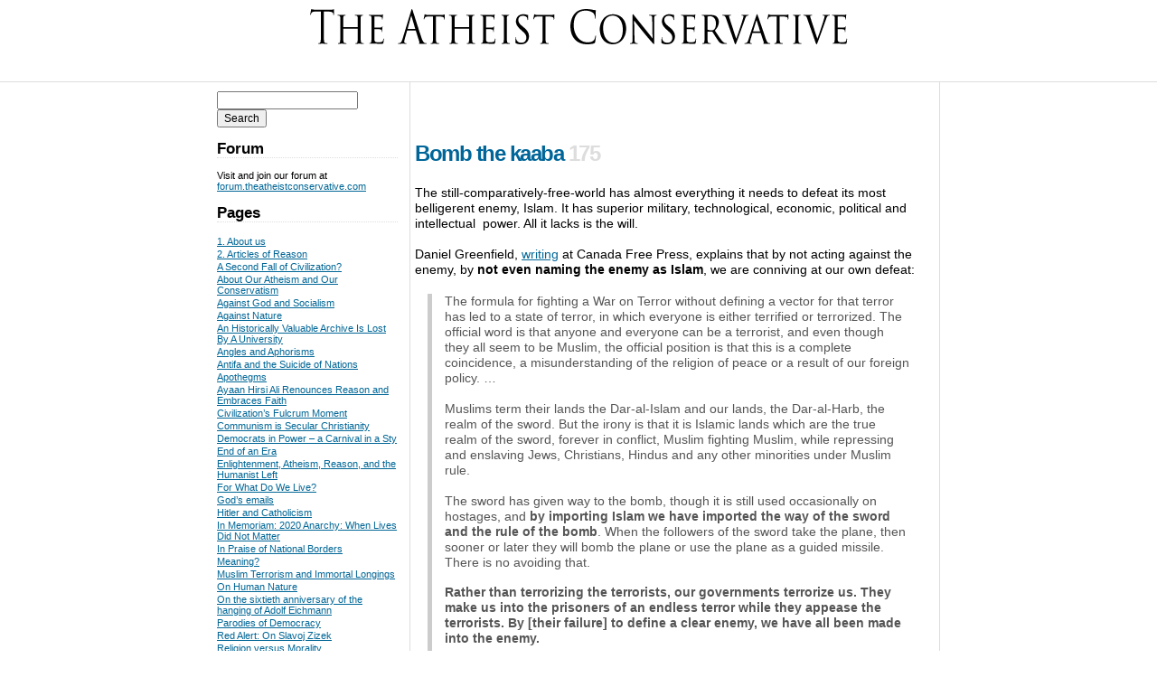

--- FILE ---
content_type: text/html; charset=UTF-8
request_url: https://theatheistconservative.com/2012/05/14/bomb-the-kaaba/
body_size: 14571
content:
<!DOCTYPE html PUBLIC "-//W3C//DTD XHTML 1.0 Strict//EN" "http://www.w3.org/TR/xhtml1/DTD/xhtml1-strict.dtd">
<html xmlns="http://www.w3.org/1999/xhtml">
  <head>
    <link media="all" href="https://theatheistconservative.com/wp-content/cache/autoptimize/css/autoptimize_e7b8000d1ce4db0dc797eeab81fb467b.css" rel="stylesheet"><link media="screen, projection" href="https://theatheistconservative.com/wp-content/cache/autoptimize/css/autoptimize_64814d8c86125f86aa0b96782359d2fa.css" rel="stylesheet"><title>The Atheist Conservative:  &raquo; Bomb the kaaba</title>
    
    <meta name="verify-v1" content="o78dlXh2pblGZzXHu3avWLO11QKSgvOw2O265dBk/J0=" />
	<meta name='robots' content='max-image-preview:large' />
<link rel='dns-prefetch' href='//stats.wp.com' />
<link rel='dns-prefetch' href='//v0.wordpress.com' />
<link rel='dns-prefetch' href='//widgets.wp.com' />
<link rel='dns-prefetch' href='//jetpack.wordpress.com' />
<link rel='dns-prefetch' href='//s0.wp.com' />
<link rel='dns-prefetch' href='//public-api.wordpress.com' />
<link rel='dns-prefetch' href='//0.gravatar.com' />
<link rel='dns-prefetch' href='//1.gravatar.com' />
<link rel='dns-prefetch' href='//2.gravatar.com' />
<link rel="alternate" type="application/rss+xml" title="The Atheist Conservative &raquo; Bomb the kaaba Comments Feed" href="https://theatheistconservative.com/2012/05/14/bomb-the-kaaba/feed/" />
<link rel="alternate" title="oEmbed (JSON)" type="application/json+oembed" href="https://theatheistconservative.com/wp-json/oembed/1.0/embed?url=https%3A%2F%2Ftheatheistconservative.com%2F2012%2F05%2F14%2Fbomb-the-kaaba%2F" />
<link rel="alternate" title="oEmbed (XML)" type="text/xml+oembed" href="https://theatheistconservative.com/wp-json/oembed/1.0/embed?url=https%3A%2F%2Ftheatheistconservative.com%2F2012%2F05%2F14%2Fbomb-the-kaaba%2F&#038;format=xml" />








<link rel='stylesheet' id='open-sans-css' href='https://fonts.googleapis.com/css?family=Open+Sans%3A300italic%2C400italic%2C600italic%2C300%2C400%2C600&#038;subset=latin%2Clatin-ext&#038;display=fallback&#038;ver=6.9' type='text/css' media='all' />

<link rel="https://api.w.org/" href="https://theatheistconservative.com/wp-json/" /><link rel="alternate" title="JSON" type="application/json" href="https://theatheistconservative.com/wp-json/wp/v2/posts/25683" /><link rel="EditURI" type="application/rsd+xml" title="RSD" href="https://theatheistconservative.com/xmlrpc.php?rsd" />
<meta name="generator" content="WordPress 6.9" />
<link rel="canonical" href="https://theatheistconservative.com/2012/05/14/bomb-the-kaaba/" />
<link rel='shortlink' href='https://theatheistconservative.com/?p=25683' />
<script charset="utf-8" type="42a6a7ca82048a5a13095806-text/javascript">var switchTo5x=true;</script>
<script charset="utf-8" type="42a6a7ca82048a5a13095806-text/javascript" src="https://w.sharethis.com/button/buttons.js"></script>
<script charset="utf-8" type="42a6a7ca82048a5a13095806-text/javascript">stLight.options({"publisher":"wp.a763eec3-6f83-4d6a-b52e-283a3e20fc71"});var st_type="wordpress4.4.2";</script>
	
		<link rel="icon" href="https://theatheistconservative.com/wp-content/uploads/2018/08/cba1847dd565a0e30fd7747ca4675469e610730c3f3c9cf3bb904502ddbb31d2-150x150.jpg" sizes="32x32" />
<link rel="icon" href="https://theatheistconservative.com/wp-content/uploads/2018/08/cba1847dd565a0e30fd7747ca4675469e610730c3f3c9cf3bb904502ddbb31d2.jpg" sizes="192x192" />
<link rel="apple-touch-icon" href="https://theatheistconservative.com/wp-content/uploads/2018/08/cba1847dd565a0e30fd7747ca4675469e610730c3f3c9cf3bb904502ddbb31d2.jpg" />
<meta name="msapplication-TileImage" content="https://theatheistconservative.com/wp-content/uploads/2018/08/cba1847dd565a0e30fd7747ca4675469e610730c3f3c9cf3bb904502ddbb31d2.jpg" />
		
			<link rel="alternate" type="application/rss+xml" title="The Atheist Conservative RSS Feed" href="https://feeds.feedburner.com/TheAtheistConservative" />
</head>
  <body>
    <div id="header">
      <a href="https://theatheistconservative.com"><noscript><img src="/wp-content/themes/theatheistconservative/images/logo.gif" /></noscript><img class="lazyload" id="header-logo" src='data:image/svg+xml,%3Csvg%20xmlns=%22http://www.w3.org/2000/svg%22%20viewBox=%220%200%20210%20140%22%3E%3C/svg%3E' data-src="/wp-content/themes/theatheistconservative/images/logo.gif" /></a>
      <div id="issuenoanddate">
      </div>
  	</div>		<div id="container">
			<div id="page">
				<div id="content">
					<div align="center">
						<script async src="//pagead2.googlesyndication.com/pagead/js/adsbygoogle.js" type="42a6a7ca82048a5a13095806-text/javascript"></script>
<!-- TAC Top Banner -->
<ins class="adsbygoogle"
     style="display:inline-block;width:468px;height:60px"
     data-ad-client="ca-pub-9536482325078853"
     data-ad-slot="1739695087"></ins>
<script type="42a6a7ca82048a5a13095806-text/javascript">
(adsbygoogle = window.adsbygoogle || []).push({});
</script>
					</div>
								<div class="atomentry" id="article-25683;">
					<h2 class="title">
						<a href="https://theatheistconservative.com/2012/05/14/bomb-the-kaaba/">Bomb the kaaba</a>
						<span class="comment_count"><span class="dsq-postid" data-dsqidentifier="25683 http://www.theatheistconservative.com/?p=25683">175</span></span>
					</h2>
					<div class="content">
						<p>The still-comparatively-free-world has almost everything it needs to defeat its most belligerent enemy, Islam. It has superior military, technological, economic, political and intellectual  power. All it lacks is the will.</p>
<p>Daniel Greenfield, <a href="http://www.canadafreepress.com/index.php/article/46673?utm_source=CFP+Mailout&amp;utm_campaign=6f16c4900b-Call_to_Champions&amp;utm_medium=email">writing</a> at Canada Free Press, explains that by not acting against the enemy, by <strong>not even naming the enemy as Islam</strong>, we are conniving at our own defeat:</p>
<blockquote><p>The formula for fighting a War on Terror without defining a vector for that terror has led to a state of terror, in which everyone is either terrified or terrorized. The official word is that anyone and everyone can be a terrorist, and even though they all seem to be Muslim, the official position is that this is a complete coincidence, a misunderstanding of the religion of peace or a result of our foreign policy. …</p>
<p>Muslims term their lands the Dar-al-Islam and our lands, the Dar-al-Harb, the realm of the sword. But the irony is that it is Islamic lands which are the true realm of the sword, forever in conflict, Muslim fighting Muslim, while repressing and enslaving Jews, Christians, Hindus and any other minorities under Muslim rule.</p>
<p>The sword has given way to the bomb, though it is still used occasionally on hostages, and <strong>by importing Islam we have imported the way of the sword and the rule of the bomb</strong>. When the followers of the sword take the plane, then sooner or later they will bomb the plane or use the plane as a guided missile. There is no avoiding that.</p>
<p><strong>Rather than terrorizing the terrorists, our governments terrorize us. They make us into the prisoners of an endless terror while they appease the terrorists. By [their failure] to define a clear enemy, we have all been made into the enemy.</strong></p>
<p>The raid is as indigenous to Arabia as its sand. As Islam has become indigenous to America and Europe, <strong>the raid is becoming indigenous to Western nations</strong> as well, and no game of ‘three monkeys’ will change that. <strong>Islam spread by sword and terror, it survived by sword and terror, and it thrives by sword and terror</strong>.</p>
<p><strong>The body count of those slain by Muslim terrorists has translated directly into a quantum increase in Muslim political influence</strong>. The Mohammedan religion, once obscure, is now at the helm of foreign and domestic policy. &#8230;</p>
<p>The latest conquests of Islam may take a century to complete, but if the demographic trends continue, then they will cover the territory from the warm coasts of Spain to the frozen depths of Russia. The raids will soften up the lands of the sword, cut away their people, intimidate their governments into making concessions and use brute numbers to swarm them and become the majority. It has happened for over a thousand years, long before American foreign policy was anything more than a dream, and <strong>it is happening now. All around us.</strong></p>
<p><strong>The demographic bomb is the most explosive of all the devices</strong> and it doesn’t show up on even the most intrusive airport scanners. Arafat called the womb of the Arab woman his strongest weapon. The House of Saud liked to say that they had built their nation with a sword of steel and a sword of flesh. These two quotes explain the miserable state of the Muslim woman and the quiet ticking of the demographic clock, the bomb whose components are veiled women, trundling in groups behind a single man, the girls exploited by Muslim ‘Asian’ sex gangs and the rising number of female converts. …</p>
<p><strong>When the number of Muslims proliferate, so does the number of bombs</strong> .. the kind that blow up right away and the kind that tick slowly away from generation to generation, embedding themselves into a society, undermining it, chipping away at its roots, until it is time for them to go off. But whatever kind of bombs they are, when they go off they destroy our lives and our freedoms.</p></blockquote>
<p>We must go on to the attack.</p>
<p><strong>We could make a good start by bombing the kaaba, a black stone enshrined in Mecca that Muslims hold sacred.</strong></p>
<p class="no-break"><span class='st_facebook_large' st_title='Bomb the kaaba' st_url='https://theatheistconservative.com/2012/05/14/bomb-the-kaaba/'></span><span class='st_twitter_large' st_title='Bomb the kaaba' st_url='https://theatheistconservative.com/2012/05/14/bomb-the-kaaba/'></span><span class='st_linkedin_large' st_title='Bomb the kaaba' st_url='https://theatheistconservative.com/2012/05/14/bomb-the-kaaba/'></span><span class='st_email_large' st_title='Bomb the kaaba' st_url='https://theatheistconservative.com/2012/05/14/bomb-the-kaaba/'></span><span class='st_fblike_large' st_title='Bomb the kaaba' st_url='<?php the_permalink(); >'></span><span class='st_plusone_large' st_title='Bomb the kaaba' st_url='https://theatheistconservative.com/2012/05/14/bomb-the-kaaba/'></span><span class='st_pinterest_large' st_title='Bomb the kaaba' st_url='https://theatheistconservative.com/2012/05/14/bomb-the-kaaba/'></span></p>					</div>
					<div class="meta">
						<p>
							Posted under <a href="https://theatheistconservative.com/category/commentary/" rel="category tag">Commentary</a>, <a href="https://theatheistconservative.com/category/islam/" rel="category tag">Islam</a>, <a href="https://theatheistconservative.com/category/jihad/" rel="category tag">jihad</a>, <a href="https://theatheistconservative.com/category/muslims/" rel="category tag">Muslims</a>, <a href="https://theatheistconservative.com/category/war/" rel="category tag">War</a> by Jillian Becker on Monday, May 14, 2012 
						</p>
						<p>
							Tagged with <a href="https://theatheistconservative.com/tag/war-on-terror-a-wrong-description/" rel="tag">"War on Terror" a wrong description</a>, <a href="https://theatheistconservative.com/tag/bomb-the-kaaba/" rel="tag">Bomb the kaaba</a>, <a href="https://theatheistconservative.com/tag/by-importing-islam-we-have-imported-the-way-of-the-sword-and-the-rule-of-the-bomb/" rel="tag">by importing Islam we have imported the way of the sword and the rule of the bomb</a>, <a href="https://theatheistconservative.com/tag/daniel-greenfield/" rel="tag">Daniel Greenfield</a>, <a href="https://theatheistconservative.com/tag/islam-thrives-by-sword-and-terror/" rel="tag">Islam thrives by sword and terror</a>, <a href="https://theatheistconservative.com/tag/islam-will-cover-the-territory-from-the-warm-coasts-of-spain-to-the-frozen-depths-of-russia/" rel="tag">Islam will cover the territory from the warm coasts of Spain to the frozen depths of Russia</a>, <a href="https://theatheistconservative.com/tag/rather-than-terrorizing-the-terrorists-our-governments-terrorize-us/" rel="tag">Rather than terrorizing the terrorists our governments terrorize us</a>, <a href="https://theatheistconservative.com/tag/the-demographic-bomb-is-the-most-explosive-of-all-the-islamic-devices/" rel="tag">The demographic bomb is the most explosive of all the Islamic devices</a>, <a href="https://theatheistconservative.com/tag/the-government-makes-us-into-the-prisoners-of-an-endless-terror-while-it-appeases-the-terrorists/" rel="tag">The government makes us into the prisoners of an endless terror while it appeases the terrorists</a>, <a href="https://theatheistconservative.com/tag/the-raid-is-indigenous-to-arabia-and-as-islam-has-become-indigenous-to-america-and-europe-the-raid-is-becoming-indigenous-to-western-nations/" rel="tag">The raid is indigenous to Arabia and as Islam has become indigenous to America and Europe the raid is becoming indigenous to Western nations</a>, <a href="https://theatheistconservative.com/tag/when-the-number-of-muslims-proliferate-so-does-the-number-of-bombs/" rel="tag">When the number of Muslims proliferate so does the number of bombs</a>						</p>
						<p>
							This post has <a href="https://theatheistconservative.com/2012/05/14/bomb-the-kaaba/"><span class="dsq-postid" data-dsqidentifier="25683 http://www.theatheistconservative.com/?p=25683">175 comments</span>.</a>
						</p>
						<a href="https://theatheistconservative.com/2012/05/14/bomb-the-kaaba/">Permalink</a>
					</div>
					<div class="comments">
						
<div id="disqus_thread"></div>
					</div>
				</div>											</div><div id="sidebar">
	<form role="search" method="get" id="searchform" class="searchform" action="https://theatheistconservative.com/">
				<div>
					<label class="screen-reader-text" for="s">Search for:</label>
					<input type="text" value="" name="s" id="s" />
					<input type="submit" id="searchsubmit" value="Search" />
				</div>
			</form>
<h2 class="wp-block-heading">Forum</h2>

<p>Visit and join our forum at <a href="https://forum.theatheistconservative.com">forum.theatheistconservative.com</a></p>
<h2>Pages</h2>
			<ul>
				<li class="page_item page-item-21224"><a href="https://theatheistconservative.com/about/">1. About us</a></li>
<li class="page_item page-item-1068"><a href="https://theatheistconservative.com/articles-of-reason/">2. Articles of Reason</a></li>
<li class="page_item page-item-83186"><a href="https://theatheistconservative.com/a-second-fall-of-civilization/">A Second Fall of Civilization?</a></li>
<li class="page_item page-item-81789"><a href="https://theatheistconservative.com/about-our-atheism-and-our-conservatism/">About Our Atheism and Our Conservatism</a></li>
<li class="page_item page-item-52660"><a href="https://theatheistconservative.com/against-god-and-socialism/">Against God and Socialism</a></li>
<li class="page_item page-item-65041"><a href="https://theatheistconservative.com/against-nature/">Against Nature</a></li>
<li class="page_item page-item-81657"><a href="https://theatheistconservative.com/an-historically-valuable-archive-is-lost-by-a-university/">An Historically Valuable Archive Is Lost By A University</a></li>
<li class="page_item page-item-83419"><a href="https://theatheistconservative.com/angles-and-aphorisms/">Angles and Aphorisms</a></li>
<li class="page_item page-item-74931"><a href="https://theatheistconservative.com/antifa-and-the-suicide-of-nations/">Antifa and the Suicide of Nations</a></li>
<li class="page_item page-item-82968"><a href="https://theatheistconservative.com/apothegms/">Apothegms</a></li>
<li class="page_item page-item-83238"><a href="https://theatheistconservative.com/ayaan-hirsi-ali-renounces-reason-and-embraces-faith/">Ayaan Hirsi Ali Renounces Reason and Embraces Faith</a></li>
<li class="page_item page-item-61277"><a href="https://theatheistconservative.com/civilizations-fulcrum-moment/">Civilization&#8217;s Fulcrum Moment</a></li>
<li class="page_item page-item-46391"><a href="https://theatheistconservative.com/communism-is-secular-christianity/">Communism is Secular Christianity</a></li>
<li class="page_item page-item-83601"><a href="https://theatheistconservative.com/democrats-in-power-a-carnival-in-a-sty/">Democrats in Power &#8211; a Carnival in a Sty</a></li>
<li class="page_item page-item-58259"><a href="https://theatheistconservative.com/end-of-an-era/">End of an Era</a></li>
<li class="page_item page-item-66195"><a href="https://theatheistconservative.com/enlightenment-atheism-reason-and-the-humanist-left/">Enlightenment, Atheism, Reason, and the Humanist Left</a></li>
<li class="page_item page-item-79599"><a href="https://theatheistconservative.com/for-what-do-we-live/">For What Do We Live?</a></li>
<li class="page_item page-item-57624"><a href="https://theatheistconservative.com/gods-emails/">God&#8217;s emails</a></li>
<li class="page_item page-item-77795"><a href="https://theatheistconservative.com/hitler-and-catholicism/">Hitler and Catholicism</a></li>
<li class="page_item page-item-79203"><a href="https://theatheistconservative.com/2020-anarchy-when-lives-did-not-matter/">In Memoriam: 2020 Anarchy: When Lives Did Not Matter</a></li>
<li class="page_item page-item-76667"><a href="https://theatheistconservative.com/in-praise-of-national-borders/">In Praise of National Borders</a></li>
<li class="page_item page-item-73323"><a href="https://theatheistconservative.com/meaning/">Meaning?</a></li>
<li class="page_item page-item-64616"><a href="https://theatheistconservative.com/muslim-terrorism-and-immortal-longings/">Muslim Terrorism and Immortal Longings</a></li>
<li class="page_item page-item-69346"><a href="https://theatheistconservative.com/on-human-nature/">On Human Nature</a></li>
<li class="page_item page-item-82030"><a href="https://theatheistconservative.com/on-the-sixtieth-anniversary-of-the-hanging-of-adolf-eichmann/">On the sixtieth anniversary of the hanging of Adolf Eichmann</a></li>
<li class="page_item page-item-83246"><a href="https://theatheistconservative.com/parodies-of-democracy/">Parodies of Democracy</a></li>
<li class="page_item page-item-80816"><a href="https://theatheistconservative.com/red-alert-on-slavoj-zizek/">Red Alert: On Slavoj Zizek</a></li>
<li class="page_item page-item-71617"><a href="https://theatheistconservative.com/religion-versus-morality/">Religion versus Morality</a></li>
<li class="page_item page-item-55570"><a href="https://theatheistconservative.com/review-atheism-the-case-against-god/">Review: Atheism: The Case Against God</a></li>
<li class="page_item page-item-42161"><a href="https://theatheistconservative.com/review-the-savior-of-socialism-proves-the-worth-of-capitalism/">Review: Capital in the Twenty-First Century: The &#8220;Savior of Socialism&#8221; Proves the Worth of Capitalism</a></li>
<li class="page_item page-item-60737"><a href="https://theatheistconservative.com/review-confessions-of-a-born-again-pagan/">Review: Confessions of a Born Again Pagan</a></li>
<li class="page_item page-item-80991"><a href="https://theatheistconservative.com/review-creating-christ-how-roman-emperors-invented-christianity/">Review: Creating Christ: How Roman Emperors Invented Christianity</a></li>
<li class="page_item page-item-17000"><a href="https://theatheistconservative.com/review-god-is-not-great/">Review: God Is Not Great</a></li>
<li class="page_item page-item-1482"><a href="https://theatheistconservative.com/review-godless-the-church-of-liberalism/">Review: Godless: The Church of Liberalism</a></li>
<li class="page_item page-item-52351"><a href="https://theatheistconservative.com/review-how-jesus-became-god/">Review: How Jesus Became God</a></li>
<li class="page_item page-item-1479"><a href="https://theatheistconservative.com/review-god-delusion/">Review: The God Delusion</a></li>
<li class="page_item page-item-56300"><a href="https://theatheistconservative.com/review-the-new-testament/">Review: The New Testament</a></li>
<li class="page_item page-item-43744"><a href="https://theatheistconservative.com/review-waking-up-a-guide-to-spirituality-without-religion/">Review: Waking Up: A Guide to Spirituality Without Religion.</a></li>
<li class="page_item page-item-82042"><a href="https://theatheistconservative.com/reviews-beyond-opinion-living-the-faith-we-defend-gods-undertaker-has-science-buried-god/">Reviews: Beyond Opinion: Living The Faith We Defend &#038; God’s Undertaker: Has Science Buried God?</a></li>
<li class="page_item page-item-57303"><a href="https://theatheistconservative.com/tell-them/">Tell Them</a></li>
<li class="page_item page-item-65130"><a href="https://theatheistconservative.com/the-atheist-conservatives-starter-reading-list/">The Atheist Conservative&#8217;s (Starter) Reading List</a></li>
<li class="page_item page-item-39674"><a href="https://theatheistconservative.com/the-birth-and-early-history-of-christianity/">The Birth and Early History of Christianity</a></li>
<li class="page_item page-item-62114"><a href="https://theatheistconservative.com/the-cultivation-of-evil-the-sickness-of-europe/">The Cultivation of Evil, the Sickness of Europe</a></li>
<li class="page_item page-item-39210"><a href="https://theatheistconservative.com/the-darkness-of-this-world/">The Darkness of This World (Part 1)</a></li>
<li class="page_item page-item-44324"><a href="https://theatheistconservative.com/44324-2/">The Darkness of This World (Part 2)</a></li>
<li class="page_item page-item-50269"><a href="https://theatheistconservative.com/the-darkness-of-this-world-part-three/">The Darkness of This World (Part 3)</a></li>
<li class="page_item page-item-38097"><a href="https://theatheistconservative.com/the-envy-of-suffering/">The Envy of Suffering</a></li>
<li class="page_item page-item-35837"><a href="https://theatheistconservative.com/the-last-lecture-a-satire-2/">The Last Lecture: a satire</a></li>
<li class="page_item page-item-83496"><a href="https://theatheistconservative.com/the-palestinian-terrorists-torture-and-massacre-of-israelis-october-7-2023/">The Palestinian Terrorists’ Torture and Massacre of Israelis October 7 2023</a></li>
<li class="page_item page-item-62967"><a href="https://theatheistconservative.com/the-pursuit-of-happiness-in-an-age-of-destruction/">The Pursuit of Happiness in an Age of Destruction</a></li>
<li class="page_item page-item-64455"><a href="https://theatheistconservative.com/the-sick-revolution/">The Sick Revolution</a></li>
<li class="page_item page-item-63629"><a href="https://theatheistconservative.com/the-tsoig/">The Tsoig</a></li>
<li class="page_item page-item-81669"><a href="https://theatheistconservative.com/thus-more-or-less-spake-zarathustra/">Thus More or Less Spake Zarathustra</a></li>
<li class="page_item page-item-81652"><a href="https://theatheistconservative.com/universities-are-deleting-the-past-to-destroy-our-culture/">Universities Are Deleting The Past To Destroy Our Culture</a></li>
<li class="page_item page-item-72171"><a href="https://theatheistconservative.com/western-civilization-and-christian-values/">Western Civilization and Christian Values</a></li>
<li class="page_item page-item-72184"><a href="https://theatheistconservative.com/western-civilization-and-enlightenment-values/">Western Civilization and Enlightenment Values</a></li>
<li class="page_item page-item-61702"><a href="https://theatheistconservative.com/what-is-socialism/">What is Socialism?</a></li>
<li class="page_item page-item-54297"><a href="https://theatheistconservative.com/why-the-new-left-won-the-cold-war/">Why the New Left Won the Cold War</a></li>
<li class="page_item page-item-54549"><a href="https://theatheistconservative.com/world-government-the-ultimate-nightmare/">World Government &#8211; The Ultimate Nightmare</a></li>
			</ul>

			<h2>Hitler&#8217;s Children: The Story of the Baader-Meinhof Terrorist Gang</h2>			<div class="textwidget"><p>A new edition of Jillian Becker's famous book Hitler's Children: The Story of the Baader-Meinhof Terrorist Gang has been published as an ebook. <a href="https://www.amazon.com/Hitlers-Children-Story-Baader-Meinhof-Terrorist-ebook/dp/B00H852B4S/ref=sr_1_1?s=books&ie=UTF8&qid=1389979589&sr=1-1&keywords=Hitler%27s+Children+by+Jillian+Becker">Find it now</a> at Amazon.</p>
<p><a href="https://www.amazon.com/Hitlers-Children-Story-Baader-Meinhof-Terrorist-ebook/dp/B00H852B4S/ref=sr_1_1?s=books&ie=UTF8&qid=1389979589&sr=1-1&keywords=Hitler%27s+Children+by+Jillian+Becker"><noscript><img src="https://theatheistconservative.com/wp-content/uploads/2020/05/51DvXtJVOCL-214x300.jpg"></noscript><img class="lazyload" src='data:image/svg+xml,%3Csvg%20xmlns=%22http://www.w3.org/2000/svg%22%20viewBox=%220%200%20210%20140%22%3E%3C/svg%3E' data-src="https://theatheistconservative.com/wp-content/uploads/2020/05/51DvXtJVOCL-214x300.jpg"></a></p>
</div>
		<h2>Recent Comments</h2><ul id="recentcomments"><li class="recentcomments"><span class="comment-author-link">Liz</span> on <a href="https://theatheistconservative.com/2025/12/16/questions-in-december-2025/comment-page-1/#comment-73">Questions in December 2025</a></li></ul><h2>Blog Roll</h2>
	<ul class='xoxo blogroll'>
<li><a href="http://www.americanthinker.com/" title="Site we often quote">American Thinker</a></li>
<li><a href="https://www.atheistrev.com/" title="Mostly about atheism, politically inependent, Trump-critical but not deranged">Atheist Revolution</a></li>
<li><a href="http://atheistsforliberty.org" title="Organization/website associated with us. Admin: Thomas Sheedy">Atheists for Liberty</a></li>
<li><a href="https://twitter.com/atlasshrugs?ref_src=twsrc%5Egoogle%7Ctwcamp%5Eserp%7Ctwgr%5Eauthor" title="Pamela Geller&#8217;s site &#8211; strong on Islam">Atlas Shrugs</a></li>
<li><a href="http://www.breitbart.com/" title="Best Trump-supporting news soource">Breitbart</a></li>
<li><a href="https://conservativetendency.blogspot.com" title="an atheist conservative website">Conservative Tendency</a></li>
<li><a href="https://conservative-atheist.blogspot.com/2009/01/numb-no-more.html" title="The website of Frank Cress, a conservative atheist author who commented on our post &#8216;Blackmailing the dying&#8217; June 4, 2008. His book, &#8216;Reason for Life&#8217;.">conservativeatheist.com</a></li>
<li><a href="http://www.dailykenn.com/">DailyKenn.com</a></li>
<li><a href="http://www.discoverthenetworks.org/" title="Everything about the Left and the lefties">Discover the Networks</a></li>
<li><a href="http://www.horowitzfreedomcenter.org/" title="David Horowitz&#8217;s foundation">Freedom Center</a></li>
<li><a href="http://archive.frontpagemag.com/" title="Conservative opinion excellent journalism the mag of the Freedom Center">Front Page Magazine</a></li>
<li><a href="https://furtheradventuresofindigored.blogspot.com/" target="_blank">Further Adventures of Indigo Red</a></li>
<li><a href="http://www.investors.com/category/politics/editorials/" title="Michael Ramirez cartoons and excellent opinion colums">Investor&#039;s Business Daily</a></li>
<li><a href="https://www.jihadwatch.org/" title="Robert Spencer &#8211; very well informed on Islam">Jihad Watch</a></li>
<li><a href="http://www.judicialwatch.org/">Judicial Watch</a></li>
<li><a href="http://online-phd-uk.co.uk/">Online PhD Programs</a></li>
<li><a href="http://pjmedia.com" title="Excellent conservative blog">PJ Media</a></li>
<li><a href="http://powerlineblog.com" target="_blank">Power Line</a></li>
<li><a href="https://republicanatheists.com/" title="They &#8220;like&#8221; some of our Facebook posts">Republican Atheists</a></li>
<li><a href="http://www.secularright.org/" target="_blank">Secular Right</a></li>
<li><a href="https://www.steynonline.com/" title="The excellent Mark Steyn">Steyn on Line</a></li>
<li><a href="https://sultanknish.blogspot.com/" title="Daniel Greenfield&#8217;s own website">Sultan Knish</a></li>
<li><a href="http://www.tfa.net/" title="British Libertarian Conservative Organization">The Freedom Association</a></li>
<li><a href="https://theobjectivestandard.com/" title="Libertarian atheist pro-Ayn Rand site">The Objective Standard</a></li>
<li><a href="http://www.thereligionofpeace.com/?123" title="Daily toll of the jihad">The Religion of Peace</a></li>
<li><a href="https://thespiritofman.blogspot.com/">The Spirit of Man</a></li>
<li><a href="https://thundertales.blogspot.com/" target="_blank">Thunder Tales</a></li>

	</ul>

<h2>Archives</h2>
			<ul>
					<li><a href='https://theatheistconservative.com/2025/12/'>December 2025</a></li>
	<li><a href='https://theatheistconservative.com/2025/11/'>November 2025</a></li>
	<li><a href='https://theatheistconservative.com/2025/09/'>September 2025</a></li>
	<li><a href='https://theatheistconservative.com/2025/08/'>August 2025</a></li>
	<li><a href='https://theatheistconservative.com/2025/06/'>June 2025</a></li>
	<li><a href='https://theatheistconservative.com/2025/05/'>May 2025</a></li>
	<li><a href='https://theatheistconservative.com/2025/04/'>April 2025</a></li>
	<li><a href='https://theatheistconservative.com/2025/03/'>March 2025</a></li>
	<li><a href='https://theatheistconservative.com/2025/02/'>February 2025</a></li>
	<li><a href='https://theatheistconservative.com/2025/01/'>January 2025</a></li>
	<li><a href='https://theatheistconservative.com/2024/12/'>December 2024</a></li>
	<li><a href='https://theatheistconservative.com/2024/11/'>November 2024</a></li>
	<li><a href='https://theatheistconservative.com/2024/10/'>October 2024</a></li>
	<li><a href='https://theatheistconservative.com/2024/08/'>August 2024</a></li>
	<li><a href='https://theatheistconservative.com/2024/07/'>July 2024</a></li>
	<li><a href='https://theatheistconservative.com/2024/06/'>June 2024</a></li>
	<li><a href='https://theatheistconservative.com/2024/04/'>April 2024</a></li>
	<li><a href='https://theatheistconservative.com/2024/03/'>March 2024</a></li>
	<li><a href='https://theatheistconservative.com/2024/02/'>February 2024</a></li>
	<li><a href='https://theatheistconservative.com/2024/01/'>January 2024</a></li>
	<li><a href='https://theatheistconservative.com/2023/12/'>December 2023</a></li>
	<li><a href='https://theatheistconservative.com/2023/11/'>November 2023</a></li>
	<li><a href='https://theatheistconservative.com/2023/10/'>October 2023</a></li>
	<li><a href='https://theatheistconservative.com/2023/09/'>September 2023</a></li>
	<li><a href='https://theatheistconservative.com/2023/08/'>August 2023</a></li>
	<li><a href='https://theatheistconservative.com/2023/07/'>July 2023</a></li>
	<li><a href='https://theatheistconservative.com/2023/06/'>June 2023</a></li>
	<li><a href='https://theatheistconservative.com/2023/05/'>May 2023</a></li>
	<li><a href='https://theatheistconservative.com/2023/04/'>April 2023</a></li>
	<li><a href='https://theatheistconservative.com/2023/02/'>February 2023</a></li>
	<li><a href='https://theatheistconservative.com/2023/01/'>January 2023</a></li>
	<li><a href='https://theatheistconservative.com/2022/12/'>December 2022</a></li>
	<li><a href='https://theatheistconservative.com/2022/11/'>November 2022</a></li>
	<li><a href='https://theatheistconservative.com/2022/10/'>October 2022</a></li>
	<li><a href='https://theatheistconservative.com/2022/09/'>September 2022</a></li>
	<li><a href='https://theatheistconservative.com/2022/08/'>August 2022</a></li>
	<li><a href='https://theatheistconservative.com/2022/07/'>July 2022</a></li>
	<li><a href='https://theatheistconservative.com/2022/06/'>June 2022</a></li>
	<li><a href='https://theatheistconservative.com/2022/05/'>May 2022</a></li>
	<li><a href='https://theatheistconservative.com/2022/04/'>April 2022</a></li>
	<li><a href='https://theatheistconservative.com/2022/03/'>March 2022</a></li>
	<li><a href='https://theatheistconservative.com/2022/02/'>February 2022</a></li>
	<li><a href='https://theatheistconservative.com/2022/01/'>January 2022</a></li>
	<li><a href='https://theatheistconservative.com/2021/12/'>December 2021</a></li>
	<li><a href='https://theatheistconservative.com/2021/11/'>November 2021</a></li>
	<li><a href='https://theatheistconservative.com/2021/10/'>October 2021</a></li>
	<li><a href='https://theatheistconservative.com/2021/09/'>September 2021</a></li>
	<li><a href='https://theatheistconservative.com/2021/08/'>August 2021</a></li>
	<li><a href='https://theatheistconservative.com/2021/07/'>July 2021</a></li>
	<li><a href='https://theatheistconservative.com/2021/06/'>June 2021</a></li>
	<li><a href='https://theatheistconservative.com/2021/05/'>May 2021</a></li>
	<li><a href='https://theatheistconservative.com/2021/04/'>April 2021</a></li>
	<li><a href='https://theatheistconservative.com/2021/03/'>March 2021</a></li>
	<li><a href='https://theatheistconservative.com/2021/02/'>February 2021</a></li>
	<li><a href='https://theatheistconservative.com/2021/01/'>January 2021</a></li>
	<li><a href='https://theatheistconservative.com/2020/12/'>December 2020</a></li>
	<li><a href='https://theatheistconservative.com/2020/11/'>November 2020</a></li>
	<li><a href='https://theatheistconservative.com/2020/10/'>October 2020</a></li>
	<li><a href='https://theatheistconservative.com/2020/09/'>September 2020</a></li>
	<li><a href='https://theatheistconservative.com/2020/08/'>August 2020</a></li>
	<li><a href='https://theatheistconservative.com/2020/07/'>July 2020</a></li>
	<li><a href='https://theatheistconservative.com/2020/06/'>June 2020</a></li>
	<li><a href='https://theatheistconservative.com/2020/05/'>May 2020</a></li>
	<li><a href='https://theatheistconservative.com/2020/04/'>April 2020</a></li>
	<li><a href='https://theatheistconservative.com/2020/03/'>March 2020</a></li>
	<li><a href='https://theatheistconservative.com/2020/02/'>February 2020</a></li>
	<li><a href='https://theatheistconservative.com/2020/01/'>January 2020</a></li>
	<li><a href='https://theatheistconservative.com/2019/12/'>December 2019</a></li>
	<li><a href='https://theatheistconservative.com/2019/11/'>November 2019</a></li>
	<li><a href='https://theatheistconservative.com/2019/10/'>October 2019</a></li>
	<li><a href='https://theatheistconservative.com/2019/09/'>September 2019</a></li>
	<li><a href='https://theatheistconservative.com/2019/08/'>August 2019</a></li>
	<li><a href='https://theatheistconservative.com/2019/07/'>July 2019</a></li>
	<li><a href='https://theatheistconservative.com/2019/06/'>June 2019</a></li>
	<li><a href='https://theatheistconservative.com/2019/05/'>May 2019</a></li>
	<li><a href='https://theatheistconservative.com/2019/04/'>April 2019</a></li>
	<li><a href='https://theatheistconservative.com/2019/03/'>March 2019</a></li>
	<li><a href='https://theatheistconservative.com/2019/02/'>February 2019</a></li>
	<li><a href='https://theatheistconservative.com/2019/01/'>January 2019</a></li>
	<li><a href='https://theatheistconservative.com/2018/12/'>December 2018</a></li>
	<li><a href='https://theatheistconservative.com/2018/11/'>November 2018</a></li>
	<li><a href='https://theatheistconservative.com/2018/10/'>October 2018</a></li>
	<li><a href='https://theatheistconservative.com/2018/09/'>September 2018</a></li>
	<li><a href='https://theatheistconservative.com/2018/08/'>August 2018</a></li>
	<li><a href='https://theatheistconservative.com/2018/07/'>July 2018</a></li>
	<li><a href='https://theatheistconservative.com/2018/06/'>June 2018</a></li>
	<li><a href='https://theatheistconservative.com/2018/05/'>May 2018</a></li>
	<li><a href='https://theatheistconservative.com/2018/04/'>April 2018</a></li>
	<li><a href='https://theatheistconservative.com/2018/03/'>March 2018</a></li>
	<li><a href='https://theatheistconservative.com/2018/02/'>February 2018</a></li>
	<li><a href='https://theatheistconservative.com/2018/01/'>January 2018</a></li>
	<li><a href='https://theatheistconservative.com/2017/12/'>December 2017</a></li>
	<li><a href='https://theatheistconservative.com/2017/11/'>November 2017</a></li>
	<li><a href='https://theatheistconservative.com/2017/10/'>October 2017</a></li>
	<li><a href='https://theatheistconservative.com/2017/09/'>September 2017</a></li>
	<li><a href='https://theatheistconservative.com/2017/08/'>August 2017</a></li>
	<li><a href='https://theatheistconservative.com/2017/07/'>July 2017</a></li>
	<li><a href='https://theatheistconservative.com/2017/06/'>June 2017</a></li>
	<li><a href='https://theatheistconservative.com/2017/05/'>May 2017</a></li>
	<li><a href='https://theatheistconservative.com/2017/04/'>April 2017</a></li>
	<li><a href='https://theatheistconservative.com/2017/03/'>March 2017</a></li>
	<li><a href='https://theatheistconservative.com/2017/02/'>February 2017</a></li>
	<li><a href='https://theatheistconservative.com/2017/01/'>January 2017</a></li>
	<li><a href='https://theatheistconservative.com/2016/12/'>December 2016</a></li>
	<li><a href='https://theatheistconservative.com/2016/11/'>November 2016</a></li>
	<li><a href='https://theatheistconservative.com/2016/10/'>October 2016</a></li>
	<li><a href='https://theatheistconservative.com/2016/09/'>September 2016</a></li>
	<li><a href='https://theatheistconservative.com/2016/08/'>August 2016</a></li>
	<li><a href='https://theatheistconservative.com/2016/07/'>July 2016</a></li>
	<li><a href='https://theatheistconservative.com/2016/06/'>June 2016</a></li>
	<li><a href='https://theatheistconservative.com/2016/05/'>May 2016</a></li>
	<li><a href='https://theatheistconservative.com/2016/04/'>April 2016</a></li>
	<li><a href='https://theatheistconservative.com/2016/03/'>March 2016</a></li>
	<li><a href='https://theatheistconservative.com/2016/02/'>February 2016</a></li>
	<li><a href='https://theatheistconservative.com/2016/01/'>January 2016</a></li>
	<li><a href='https://theatheistconservative.com/2015/12/'>December 2015</a></li>
	<li><a href='https://theatheistconservative.com/2015/11/'>November 2015</a></li>
	<li><a href='https://theatheistconservative.com/2015/10/'>October 2015</a></li>
	<li><a href='https://theatheistconservative.com/2015/09/'>September 2015</a></li>
	<li><a href='https://theatheistconservative.com/2015/08/'>August 2015</a></li>
	<li><a href='https://theatheistconservative.com/2015/07/'>July 2015</a></li>
	<li><a href='https://theatheistconservative.com/2015/06/'>June 2015</a></li>
	<li><a href='https://theatheistconservative.com/2015/05/'>May 2015</a></li>
	<li><a href='https://theatheistconservative.com/2015/04/'>April 2015</a></li>
	<li><a href='https://theatheistconservative.com/2015/03/'>March 2015</a></li>
	<li><a href='https://theatheistconservative.com/2015/02/'>February 2015</a></li>
	<li><a href='https://theatheistconservative.com/2015/01/'>January 2015</a></li>
	<li><a href='https://theatheistconservative.com/2014/12/'>December 2014</a></li>
	<li><a href='https://theatheistconservative.com/2014/11/'>November 2014</a></li>
	<li><a href='https://theatheistconservative.com/2014/10/'>October 2014</a></li>
	<li><a href='https://theatheistconservative.com/2014/09/'>September 2014</a></li>
	<li><a href='https://theatheistconservative.com/2014/08/'>August 2014</a></li>
	<li><a href='https://theatheistconservative.com/2014/07/'>July 2014</a></li>
	<li><a href='https://theatheistconservative.com/2014/06/'>June 2014</a></li>
	<li><a href='https://theatheistconservative.com/2014/05/'>May 2014</a></li>
	<li><a href='https://theatheistconservative.com/2014/04/'>April 2014</a></li>
	<li><a href='https://theatheistconservative.com/2014/03/'>March 2014</a></li>
	<li><a href='https://theatheistconservative.com/2014/02/'>February 2014</a></li>
	<li><a href='https://theatheistconservative.com/2014/01/'>January 2014</a></li>
	<li><a href='https://theatheistconservative.com/2013/12/'>December 2013</a></li>
	<li><a href='https://theatheistconservative.com/2013/11/'>November 2013</a></li>
	<li><a href='https://theatheistconservative.com/2013/10/'>October 2013</a></li>
	<li><a href='https://theatheistconservative.com/2013/09/'>September 2013</a></li>
	<li><a href='https://theatheistconservative.com/2013/08/'>August 2013</a></li>
	<li><a href='https://theatheistconservative.com/2013/07/'>July 2013</a></li>
	<li><a href='https://theatheistconservative.com/2013/06/'>June 2013</a></li>
	<li><a href='https://theatheistconservative.com/2013/05/'>May 2013</a></li>
	<li><a href='https://theatheistconservative.com/2013/04/'>April 2013</a></li>
	<li><a href='https://theatheistconservative.com/2013/03/'>March 2013</a></li>
	<li><a href='https://theatheistconservative.com/2013/02/'>February 2013</a></li>
	<li><a href='https://theatheistconservative.com/2013/01/'>January 2013</a></li>
	<li><a href='https://theatheistconservative.com/2012/12/'>December 2012</a></li>
	<li><a href='https://theatheistconservative.com/2012/11/'>November 2012</a></li>
	<li><a href='https://theatheistconservative.com/2012/10/'>October 2012</a></li>
	<li><a href='https://theatheistconservative.com/2012/09/'>September 2012</a></li>
	<li><a href='https://theatheistconservative.com/2012/08/'>August 2012</a></li>
	<li><a href='https://theatheistconservative.com/2012/07/'>July 2012</a></li>
	<li><a href='https://theatheistconservative.com/2012/06/'>June 2012</a></li>
	<li><a href='https://theatheistconservative.com/2012/05/'>May 2012</a></li>
	<li><a href='https://theatheistconservative.com/2012/04/'>April 2012</a></li>
	<li><a href='https://theatheistconservative.com/2012/03/'>March 2012</a></li>
	<li><a href='https://theatheistconservative.com/2012/02/'>February 2012</a></li>
	<li><a href='https://theatheistconservative.com/2012/01/'>January 2012</a></li>
	<li><a href='https://theatheistconservative.com/2011/12/'>December 2011</a></li>
	<li><a href='https://theatheistconservative.com/2011/11/'>November 2011</a></li>
	<li><a href='https://theatheistconservative.com/2011/10/'>October 2011</a></li>
	<li><a href='https://theatheistconservative.com/2011/09/'>September 2011</a></li>
	<li><a href='https://theatheistconservative.com/2011/08/'>August 2011</a></li>
	<li><a href='https://theatheistconservative.com/2011/07/'>July 2011</a></li>
	<li><a href='https://theatheistconservative.com/2011/06/'>June 2011</a></li>
	<li><a href='https://theatheistconservative.com/2011/05/'>May 2011</a></li>
	<li><a href='https://theatheistconservative.com/2011/04/'>April 2011</a></li>
	<li><a href='https://theatheistconservative.com/2011/03/'>March 2011</a></li>
	<li><a href='https://theatheistconservative.com/2011/02/'>February 2011</a></li>
	<li><a href='https://theatheistconservative.com/2011/01/'>January 2011</a></li>
	<li><a href='https://theatheistconservative.com/2010/12/'>December 2010</a></li>
	<li><a href='https://theatheistconservative.com/2010/11/'>November 2010</a></li>
	<li><a href='https://theatheistconservative.com/2010/10/'>October 2010</a></li>
	<li><a href='https://theatheistconservative.com/2010/09/'>September 2010</a></li>
	<li><a href='https://theatheistconservative.com/2010/08/'>August 2010</a></li>
	<li><a href='https://theatheistconservative.com/2010/07/'>July 2010</a></li>
	<li><a href='https://theatheistconservative.com/2010/06/'>June 2010</a></li>
	<li><a href='https://theatheistconservative.com/2010/05/'>May 2010</a></li>
	<li><a href='https://theatheistconservative.com/2010/04/'>April 2010</a></li>
	<li><a href='https://theatheistconservative.com/2010/03/'>March 2010</a></li>
	<li><a href='https://theatheistconservative.com/2010/02/'>February 2010</a></li>
	<li><a href='https://theatheistconservative.com/2010/01/'>January 2010</a></li>
	<li><a href='https://theatheistconservative.com/2009/12/'>December 2009</a></li>
	<li><a href='https://theatheistconservative.com/2009/11/'>November 2009</a></li>
	<li><a href='https://theatheistconservative.com/2009/10/'>October 2009</a></li>
	<li><a href='https://theatheistconservative.com/2009/09/'>September 2009</a></li>
	<li><a href='https://theatheistconservative.com/2009/08/'>August 2009</a></li>
	<li><a href='https://theatheistconservative.com/2009/07/'>July 2009</a></li>
	<li><a href='https://theatheistconservative.com/2009/06/'>June 2009</a></li>
	<li><a href='https://theatheistconservative.com/2009/05/'>May 2009</a></li>
	<li><a href='https://theatheistconservative.com/2009/04/'>April 2009</a></li>
	<li><a href='https://theatheistconservative.com/2009/03/'>March 2009</a></li>
	<li><a href='https://theatheistconservative.com/2009/02/'>February 2009</a></li>
	<li><a href='https://theatheistconservative.com/2009/01/'>January 2009</a></li>
	<li><a href='https://theatheistconservative.com/2008/12/'>December 2008</a></li>
	<li><a href='https://theatheistconservative.com/2008/11/'>November 2008</a></li>
	<li><a href='https://theatheistconservative.com/2008/10/'>October 2008</a></li>
	<li><a href='https://theatheistconservative.com/2008/09/'>September 2008</a></li>
	<li><a href='https://theatheistconservative.com/2008/08/'>August 2008</a></li>
	<li><a href='https://theatheistconservative.com/2008/07/'>July 2008</a></li>
	<li><a href='https://theatheistconservative.com/2008/06/'>June 2008</a></li>
	<li><a href='https://theatheistconservative.com/2008/05/'>May 2008</a></li>
			</ul>

			<h2>Categories</h2>
			<ul>
					<li class="cat-item cat-item-3"><a href="https://theatheistconservative.com/category/afghanistan/">Afghanistan</a>
</li>
	<li class="cat-item cat-item-4"><a href="https://theatheistconservative.com/category/africa/">Africa</a>
</li>
	<li class="cat-item cat-item-5"><a href="https://theatheistconservative.com/category/agriculture/">agriculture</a>
</li>
	<li class="cat-item cat-item-6"><a href="https://theatheistconservative.com/category/america/">America</a>
</li>
	<li class="cat-item cat-item-7"><a href="https://theatheistconservative.com/category/anarchy/">Anarchy</a>
</li>
	<li class="cat-item cat-item-8"><a href="https://theatheistconservative.com/category/anti-semitism-2/">Anti-Semitism</a>
</li>
	<li class="cat-item cat-item-9"><a href="https://theatheistconservative.com/category/arab-states/">Arab States</a>
</li>
	<li class="cat-item cat-item-17143"><a href="https://theatheistconservative.com/category/armenians/">Armenians</a>
</li>
	<li class="cat-item cat-item-10"><a href="https://theatheistconservative.com/category/art/">Art</a>
</li>
	<li class="cat-item cat-item-11"><a href="https://theatheistconservative.com/category/articles/">Articles</a>
</li>
	<li class="cat-item cat-item-12"><a href="https://theatheistconservative.com/category/asia/">Asia</a>
</li>
	<li class="cat-item cat-item-13"><a href="https://theatheistconservative.com/category/atheism/">Atheism</a>
</li>
	<li class="cat-item cat-item-14"><a href="https://theatheistconservative.com/category/australia/">Australia</a>
</li>
	<li class="cat-item cat-item-16330"><a href="https://theatheistconservative.com/category/austria/">Austria</a>
</li>
	<li class="cat-item cat-item-15"><a href="https://theatheistconservative.com/category/balkans/">Balkans</a>
</li>
	<li class="cat-item cat-item-16060"><a href="https://theatheistconservative.com/category/bangladesh/">Bangladesh</a>
</li>
	<li class="cat-item cat-item-16545"><a href="https://theatheistconservative.com/category/belgium/">Belgium</a>
</li>
	<li class="cat-item cat-item-17798"><a href="https://theatheistconservative.com/category/blasphemy/">Blasphemy</a>
</li>
	<li class="cat-item cat-item-16"><a href="https://theatheistconservative.com/category/brazil/">Brazil</a>
</li>
	<li class="cat-item cat-item-17"><a href="https://theatheistconservative.com/category/britain/">Britain</a>
</li>
	<li class="cat-item cat-item-18"><a href="https://theatheistconservative.com/category/buddhism/">Buddhism</a>
</li>
	<li class="cat-item cat-item-19397"><a href="https://theatheistconservative.com/category/business/">Business</a>
</li>
	<li class="cat-item cat-item-16923"><a href="https://theatheistconservative.com/category/cambodia/">Cambodia</a>
</li>
	<li class="cat-item cat-item-19"><a href="https://theatheistconservative.com/category/canada/">Canada</a>
</li>
	<li class="cat-item cat-item-20"><a href="https://theatheistconservative.com/category/capitalism/">Capitalism</a>
</li>
	<li class="cat-item cat-item-21"><a href="https://theatheistconservative.com/category/cartoons/">cartoons</a>
</li>
	<li class="cat-item cat-item-21335"><a href="https://theatheistconservative.com/category/censorship/">Censorship</a>
</li>
	<li class="cat-item cat-item-15609"><a href="https://theatheistconservative.com/category/charity/">Charity</a>
</li>
	<li class="cat-item cat-item-20543"><a href="https://theatheistconservative.com/category/children/">Children</a>
</li>
	<li class="cat-item cat-item-1927"><a href="https://theatheistconservative.com/category/chile/">Chile</a>
</li>
	<li class="cat-item cat-item-22"><a href="https://theatheistconservative.com/category/china/">China</a>
</li>
	<li class="cat-item cat-item-23"><a href="https://theatheistconservative.com/category/christianity/">Christianity</a>
</li>
	<li class="cat-item cat-item-24"><a href="https://theatheistconservative.com/category/civil-war-2/">Civil war</a>
</li>
	<li class="cat-item cat-item-25"><a href="https://theatheistconservative.com/category/climate/">Climate</a>
</li>
	<li class="cat-item cat-item-26"><a href="https://theatheistconservative.com/category/collectivism/">Collectivism</a>
</li>
	<li class="cat-item cat-item-16202"><a href="https://theatheistconservative.com/category/comedy/">Comedy</a>
</li>
	<li class="cat-item cat-item-27"><a href="https://theatheistconservative.com/category/commentary/">Commentary</a>
</li>
	<li class="cat-item cat-item-28"><a href="https://theatheistconservative.com/category/communism/">communism</a>
</li>
	<li class="cat-item cat-item-29"><a href="https://theatheistconservative.com/category/congo/">Congo</a>
</li>
	<li class="cat-item cat-item-30"><a href="https://theatheistconservative.com/category/conservatism/">Conservatism</a>
</li>
	<li class="cat-item cat-item-31"><a href="https://theatheistconservative.com/category/corruption/">corruption</a>
</li>
	<li class="cat-item cat-item-32"><a href="https://theatheistconservative.com/category/cosmology/">Cosmology</a>
</li>
	<li class="cat-item cat-item-33"><a href="https://theatheistconservative.com/category/crime-2/">Crime</a>
</li>
	<li class="cat-item cat-item-34"><a href="https://theatheistconservative.com/category/cuba/">Cuba</a>
</li>
	<li class="cat-item cat-item-20489"><a href="https://theatheistconservative.com/category/culture/">Culture</a>
</li>
	<li class="cat-item cat-item-35"><a href="https://theatheistconservative.com/category/czech-republic/">Czech Republic</a>
</li>
	<li class="cat-item cat-item-36"><a href="https://theatheistconservative.com/category/defense/">Defense</a>
</li>
	<li class="cat-item cat-item-22199"><a href="https://theatheistconservative.com/category/democracy/">Democracy</a>
</li>
	<li class="cat-item cat-item-37"><a href="https://theatheistconservative.com/category/demography/">Demography</a>
</li>
	<li class="cat-item cat-item-16911"><a href="https://theatheistconservative.com/category/denmark/">Denmark</a>
</li>
	<li class="cat-item cat-item-38"><a href="https://theatheistconservative.com/category/diplomacy/">Diplomacy</a>
</li>
	<li class="cat-item cat-item-39"><a href="https://theatheistconservative.com/category/eastern-europe/">Eastern Europe</a>
</li>
	<li class="cat-item cat-item-40"><a href="https://theatheistconservative.com/category/economics/">Economics</a>
</li>
	<li class="cat-item cat-item-41"><a href="https://theatheistconservative.com/category/education/">education</a>
</li>
	<li class="cat-item cat-item-42"><a href="https://theatheistconservative.com/category/egypt/">Egypt</a>
</li>
	<li class="cat-item cat-item-43"><a href="https://theatheistconservative.com/category/energy/">Energy</a>
</li>
	<li class="cat-item cat-item-44"><a href="https://theatheistconservative.com/category/environmentalism/">Environmentalism</a>
</li>
	<li class="cat-item cat-item-18457"><a href="https://theatheistconservative.com/category/espionage/">Espionage</a>
</li>
	<li class="cat-item cat-item-45"><a href="https://theatheistconservative.com/category/ethics/">Ethics</a>
</li>
	<li class="cat-item cat-item-46"><a href="https://theatheistconservative.com/category/europe/">Europe</a>
</li>
	<li class="cat-item cat-item-19583"><a href="https://theatheistconservative.com/category/fascism/">Fascism</a>
</li>
	<li class="cat-item cat-item-47"><a href="https://theatheistconservative.com/category/feminism/">Feminism</a>
</li>
	<li class="cat-item cat-item-48"><a href="https://theatheistconservative.com/category/food/">food</a>
</li>
	<li class="cat-item cat-item-19344"><a href="https://theatheistconservative.com/category/foreign-aid/">Foreign aid</a>
</li>
	<li class="cat-item cat-item-49"><a href="https://theatheistconservative.com/category/france/">France</a>
</li>
	<li class="cat-item cat-item-15619"><a href="https://theatheistconservative.com/category/genocide/">genocide</a>
</li>
	<li class="cat-item cat-item-50"><a href="https://theatheistconservative.com/category/germany/">Germany</a>
</li>
	<li class="cat-item cat-item-18027"><a href="https://theatheistconservative.com/category/globalism/">Globalism</a>
</li>
	<li class="cat-item cat-item-51"><a href="https://theatheistconservative.com/category/gnosticism/">Gnosticism</a>
</li>
	<li class="cat-item cat-item-52"><a href="https://theatheistconservative.com/category/government/">government</a>
</li>
	<li class="cat-item cat-item-53"><a href="https://theatheistconservative.com/category/greece-2/">Greece</a>
</li>
	<li class="cat-item cat-item-17454"><a href="https://theatheistconservative.com/category/haiti/">Haiti</a>
</li>
	<li class="cat-item cat-item-54"><a href="https://theatheistconservative.com/category/health/">Health</a>
</li>
	<li class="cat-item cat-item-55"><a href="https://theatheistconservative.com/category/hinduism/">Hinduism</a>
</li>
	<li class="cat-item cat-item-56"><a href="https://theatheistconservative.com/category/history/">History</a>
</li>
	<li class="cat-item cat-item-57"><a href="https://theatheistconservative.com/category/humor-health/">Humor</a>
</li>
	<li class="cat-item cat-item-18145"><a href="https://theatheistconservative.com/category/hungary/">Hungary</a>
</li>
	<li class="cat-item cat-item-58"><a href="https://theatheistconservative.com/category/immigration/">immigration</a>
</li>
	<li class="cat-item cat-item-59"><a href="https://theatheistconservative.com/category/india/">India</a>
</li>
	<li class="cat-item cat-item-16540"><a href="https://theatheistconservative.com/category/indonesia/">Indonesia</a>
</li>
	<li class="cat-item cat-item-60"><a href="https://theatheistconservative.com/category/industry/">Industry</a>
</li>
	<li class="cat-item cat-item-15856"><a href="https://theatheistconservative.com/category/innovation/">Innovation</a>
</li>
	<li class="cat-item cat-item-61"><a href="https://theatheistconservative.com/category/iran/">Iran</a>
</li>
	<li class="cat-item cat-item-62"><a href="https://theatheistconservative.com/category/iraq/">Iraq</a>
</li>
	<li class="cat-item cat-item-63"><a href="https://theatheistconservative.com/category/islam/">Islam</a>
</li>
	<li class="cat-item cat-item-64"><a href="https://theatheistconservative.com/category/israel/">Israel</a>
</li>
	<li class="cat-item cat-item-4910"><a href="https://theatheistconservative.com/category/italy/">Italy</a>
</li>
	<li class="cat-item cat-item-65"><a href="https://theatheistconservative.com/category/japan/">Japan</a>
</li>
	<li class="cat-item cat-item-22605"><a href="https://theatheistconservative.com/category/jews/">Jews</a>
</li>
	<li class="cat-item cat-item-66"><a href="https://theatheistconservative.com/category/jihad/">jihad</a>
</li>
	<li class="cat-item cat-item-5225"><a href="https://theatheistconservative.com/category/jordan/">Jordan</a>
</li>
	<li class="cat-item cat-item-67"><a href="https://theatheistconservative.com/category/judaism/">Judaism</a>
</li>
	<li class="cat-item cat-item-20822"><a href="https://theatheistconservative.com/category/kurds/">Kurds</a>
</li>
	<li class="cat-item cat-item-17378"><a href="https://theatheistconservative.com/category/kuwait/">Kuwait</a>
</li>
	<li class="cat-item cat-item-17661"><a href="https://theatheistconservative.com/category/labor/">Labor</a>
</li>
	<li class="cat-item cat-item-68"><a href="https://theatheistconservative.com/category/latin-america/">Latin America</a>
</li>
	<li class="cat-item cat-item-69"><a href="https://theatheistconservative.com/category/law/">Law</a>
</li>
	<li class="cat-item cat-item-70"><a href="https://theatheistconservative.com/category/lebanon/">Lebanon</a>
</li>
	<li class="cat-item cat-item-5567"><a href="https://theatheistconservative.com/category/leftism/">Leftism</a>
</li>
	<li class="cat-item cat-item-71"><a href="https://theatheistconservative.com/category/liberalism/">liberalism</a>
</li>
	<li class="cat-item cat-item-16082"><a href="https://theatheistconservative.com/category/libertarianism/">Libertarianism</a>
</li>
	<li class="cat-item cat-item-72"><a href="https://theatheistconservative.com/category/liberty/">liberty</a>
</li>
	<li class="cat-item cat-item-73"><a href="https://theatheistconservative.com/category/libya/">Libya</a>
</li>
	<li class="cat-item cat-item-13433"><a href="https://theatheistconservative.com/category/literature/">Literature</a>
</li>
	<li class="cat-item cat-item-74"><a href="https://theatheistconservative.com/category/marxism/">Marxism</a>
</li>
	<li class="cat-item cat-item-75"><a href="https://theatheistconservative.com/category/media/">media</a>
</li>
	<li class="cat-item cat-item-76"><a href="https://theatheistconservative.com/category/mexico/">Mexico</a>
</li>
	<li class="cat-item cat-item-77"><a href="https://theatheistconservative.com/category/middle-east/">middle east</a>
</li>
	<li class="cat-item cat-item-78"><a href="https://theatheistconservative.com/category/miscellaneous/">Miscellaneous</a>
</li>
	<li class="cat-item cat-item-20222"><a href="https://theatheistconservative.com/category/multiculturalism/">Multiculturalism</a>
</li>
	<li class="cat-item cat-item-79"><a href="https://theatheistconservative.com/category/muslims/">Muslims</a>
</li>
	<li class="cat-item cat-item-80"><a href="https://theatheistconservative.com/category/mysticism/">Mysticism</a>
</li>
	<li class="cat-item cat-item-6541"><a href="https://theatheistconservative.com/category/nationalism/">nationalism</a>
</li>
	<li class="cat-item cat-item-81"><a href="https://theatheistconservative.com/category/nato/">NATO</a>
</li>
	<li class="cat-item cat-item-82"><a href="https://theatheistconservative.com/category/nazism/">nazism</a>
</li>
	<li class="cat-item cat-item-83"><a href="https://theatheistconservative.com/category/netherlands/">Netherlands</a>
</li>
	<li class="cat-item cat-item-18456"><a href="https://theatheistconservative.com/category/new-zealand/">New Zealand</a>
</li>
	<li class="cat-item cat-item-84"><a href="https://theatheistconservative.com/category/news/">News</a>
</li>
	<li class="cat-item cat-item-20505"><a href="https://theatheistconservative.com/category/nicaragua/">Nicaragua</a>
</li>
	<li class="cat-item cat-item-85"><a href="https://theatheistconservative.com/category/nigeria/">Nigeria</a>
</li>
	<li class="cat-item cat-item-86"><a href="https://theatheistconservative.com/category/north-korea/">North Korea</a>
</li>
	<li class="cat-item cat-item-6783"><a href="https://theatheistconservative.com/category/norway/">Norway</a>
</li>
	<li class="cat-item cat-item-22200"><a href="https://theatheistconservative.com/category/oligarchy/">Oligarchy</a>
</li>
	<li class="cat-item cat-item-87"><a href="https://theatheistconservative.com/category/pacifism/">Pacifism</a>
</li>
	<li class="cat-item cat-item-88"><a href="https://theatheistconservative.com/category/pakistan/">Pakistan</a>
</li>
	<li class="cat-item cat-item-89"><a href="https://theatheistconservative.com/category/palestinians/">Palestinians</a>
</li>
	<li class="cat-item cat-item-90"><a href="https://theatheistconservative.com/category/philosophy/">Philosophy</a>
</li>
	<li class="cat-item cat-item-18146"><a href="https://theatheistconservative.com/category/poland/">Poland</a>
</li>
	<li class="cat-item cat-item-18190"><a href="https://theatheistconservative.com/category/populism/">Populism</a>
</li>
	<li class="cat-item cat-item-91"><a href="https://theatheistconservative.com/category/progressivism/">Progressivism</a>
</li>
	<li class="cat-item cat-item-18732"><a href="https://theatheistconservative.com/category/qatar/">Qatar</a>
</li>
	<li class="cat-item cat-item-92"><a href="https://theatheistconservative.com/category/race/">Race</a>
</li>
	<li class="cat-item cat-item-15958"><a href="https://theatheistconservative.com/category/refugees/">Refugees</a>
</li>
	<li class="cat-item cat-item-93"><a href="https://theatheistconservative.com/category/religion-general/">Religion general</a>
</li>
	<li class="cat-item cat-item-94"><a href="https://theatheistconservative.com/category/reviews/">Reviews</a>
</li>
	<li class="cat-item cat-item-18746"><a href="https://theatheistconservative.com/category/revolt/">Revolt</a>
</li>
	<li class="cat-item cat-item-95"><a href="https://theatheistconservative.com/category/revolution/">revolution</a>
</li>
	<li class="cat-item cat-item-96"><a href="https://theatheistconservative.com/category/russia/">Russia</a>
</li>
	<li class="cat-item cat-item-97"><a href="https://theatheistconservative.com/category/satire/">satire</a>
</li>
	<li class="cat-item cat-item-98"><a href="https://theatheistconservative.com/category/saudi-arabia/">Saudi Arabia</a>
</li>
	<li class="cat-item cat-item-99"><a href="https://theatheistconservative.com/category/science/">Science</a>
</li>
	<li class="cat-item cat-item-100"><a href="https://theatheistconservative.com/category/sex/">Sex</a>
</li>
	<li class="cat-item cat-item-101"><a href="https://theatheistconservative.com/category/slavery-2/">Slavery</a>
</li>
	<li class="cat-item cat-item-102"><a href="https://theatheistconservative.com/category/socialism/">Socialism</a>
</li>
	<li class="cat-item cat-item-103"><a href="https://theatheistconservative.com/category/somalia/">Somalia</a>
</li>
	<li class="cat-item cat-item-104"><a href="https://theatheistconservative.com/category/south-africa/">South Africa</a>
</li>
	<li class="cat-item cat-item-105"><a href="https://theatheistconservative.com/category/south-america/">South America</a>
</li>
	<li class="cat-item cat-item-21091"><a href="https://theatheistconservative.com/category/south-korea/">South Korea</a>
</li>
	<li class="cat-item cat-item-106"><a href="https://theatheistconservative.com/category/soviet-union/">Soviet Union</a>
</li>
	<li class="cat-item cat-item-9032"><a href="https://theatheistconservative.com/category/spain/">Spain</a>
</li>
	<li class="cat-item cat-item-20338"><a href="https://theatheistconservative.com/category/subversion/">Subversion</a>
</li>
	<li class="cat-item cat-item-107"><a href="https://theatheistconservative.com/category/sudan/">Sudan</a>
</li>
	<li class="cat-item cat-item-108"><a href="https://theatheistconservative.com/category/superstition/">Superstition</a>
</li>
	<li class="cat-item cat-item-9286"><a href="https://theatheistconservative.com/category/sweden/">Sweden</a>
</li>
	<li class="cat-item cat-item-109"><a href="https://theatheistconservative.com/category/syria/">Syria</a>
</li>
	<li class="cat-item cat-item-17628"><a href="https://theatheistconservative.com/category/tax/">Tax</a>
</li>
	<li class="cat-item cat-item-110"><a href="https://theatheistconservative.com/category/technology/">Technology</a>
</li>
	<li class="cat-item cat-item-111"><a href="https://theatheistconservative.com/category/terrorism/">Terrorism</a>
</li>
	<li class="cat-item cat-item-21331"><a href="https://theatheistconservative.com/category/the-democratic-republic-of-congo/">the Democratic Republic of Congo</a>
</li>
	<li class="cat-item cat-item-112"><a href="https://theatheistconservative.com/category/theology-2/">Theology</a>
</li>
	<li class="cat-item cat-item-113"><a href="https://theatheistconservative.com/category/totalitarianism/">Totalitarianism</a>
</li>
	<li class="cat-item cat-item-19562"><a href="https://theatheistconservative.com/category/trade/">Trade</a>
</li>
	<li class="cat-item cat-item-114"><a href="https://theatheistconservative.com/category/trade-unions/">trade unions</a>
</li>
	<li class="cat-item cat-item-115"><a href="https://theatheistconservative.com/category/treason-2/">Treason</a>
</li>
	<li class="cat-item cat-item-116"><a href="https://theatheistconservative.com/category/turkey/">Turkey</a>
</li>
	<li class="cat-item cat-item-117"><a href="https://theatheistconservative.com/category/tyranny/">tyranny</a>
</li>
	<li class="cat-item cat-item-118"><a href="https://theatheistconservative.com/category/uganda/">Uganda</a>
</li>
	<li class="cat-item cat-item-17996"><a href="https://theatheistconservative.com/category/ukraine/">Ukraine</a>
</li>
	<li class="cat-item cat-item-1"><a href="https://theatheistconservative.com/category/uncategorized/">Uncategorized</a>
</li>
	<li class="cat-item cat-item-119"><a href="https://theatheistconservative.com/category/united-kingdom/">United Kingdom</a>
</li>
	<li class="cat-item cat-item-120"><a href="https://theatheistconservative.com/category/united-nations/">United Nations</a>
</li>
	<li class="cat-item cat-item-121"><a href="https://theatheistconservative.com/category/united-states/">United States</a>
</li>
	<li class="cat-item cat-item-122"><a href="https://theatheistconservative.com/category/us-constitution-2/">US Constitution</a>
</li>
	<li class="cat-item cat-item-123"><a href="https://theatheistconservative.com/category/venezuela/">Venezuela</a>
</li>
	<li class="cat-item cat-item-124"><a href="https://theatheistconservative.com/category/videos-2/">Videos</a>
</li>
	<li class="cat-item cat-item-11084"><a href="https://theatheistconservative.com/category/vietnam/">Vietnam</a>
</li>
	<li class="cat-item cat-item-125"><a href="https://theatheistconservative.com/category/war/">War</a>
</li>
	<li class="cat-item cat-item-126"><a href="https://theatheistconservative.com/category/world-government/">world government</a>
</li>
	<li class="cat-item cat-item-127"><a href="https://theatheistconservative.com/category/yemen/">Yemen</a>
</li>
	<li class="cat-item cat-item-19577"><a href="https://theatheistconservative.com/category/zimbabwe/">Zimbabwe</a>
</li>
			</ul>

			</div>
<br style="clear:both;" />		</div>      <div id="footer">
        <hr />
        <p><a href="https://theatheistconservative.com">The Atheist Conservative</a></p>
        <ul>
          <li>
            Copyright &copy; 2012          </li>
        </ul>
      </div>
    <script type="42a6a7ca82048a5a13095806-text/javascript">
        var gaJsHost = (("https:" == document.location.protocol) ? "https://ssl." : "http://www.");
        document.write(unescape("%3Cscript src='" + gaJsHost + "google-analytics.com/ga.js' type='text/javascript'%3E%3C/script%3E"));
    </script>
    <script type="42a6a7ca82048a5a13095806-text/javascript">
        var pageTracker = _gat._getTracker("UA-768745-2");
        pageTracker._trackPageview();
    </script>
    <script type="speculationrules">
{"prefetch":[{"source":"document","where":{"and":[{"href_matches":"/*"},{"not":{"href_matches":["/wp-*.php","/wp-admin/*","/wp-content/uploads/*","/wp-content/*","/wp-content/plugins/*","/wp-content/themes/theatheistconservative/*","/*\\?(.+)"]}},{"not":{"selector_matches":"a[rel~=\"nofollow\"]"}},{"not":{"selector_matches":".no-prefetch, .no-prefetch a"}}]},"eagerness":"conservative"}]}
</script>
<noscript><style>.lazyload{display:none;}</style></noscript><script data-noptimize="1" type="42a6a7ca82048a5a13095806-text/javascript">window.lazySizesConfig=window.lazySizesConfig||{};window.lazySizesConfig.loadMode=1;</script><script async data-noptimize="1" src='https://theatheistconservative.com/wp-content/plugins/autoptimize/classes/external/js/lazysizes.min.js?ao_version=3.1.14' type="42a6a7ca82048a5a13095806-text/javascript"></script><script type="42a6a7ca82048a5a13095806-text/javascript" id="disqus_count-js-extra">
/* <![CDATA[ */
var countVars = {"disqusShortname":"theatheistconservative"};
//# sourceURL=disqus_count-js-extra
/* ]]> */
</script>

<script type="42a6a7ca82048a5a13095806-text/javascript" id="disqus_embed-js-extra">
/* <![CDATA[ */
var embedVars = {"disqusConfig":{"integration":"wordpress 3.1.1"},"disqusIdentifier":"25683 http://www.theatheistconservative.com/?p=25683","disqusShortname":"theatheistconservative","disqusTitle":"Bomb the kaaba","disqusUrl":"https://theatheistconservative.com/2012/05/14/bomb-the-kaaba/","postId":"25683"};
//# sourceURL=disqus_embed-js-extra
/* ]]> */
</script>


<script type="42a6a7ca82048a5a13095806-text/javascript" id="jetpack-stats-js-before">
/* <![CDATA[ */
_stq = window._stq || [];
_stq.push([ "view", {"v":"ext","blog":"42429308","post":"25683","tz":"-8","srv":"theatheistconservative.com","j":"1:15.4"} ]);
_stq.push([ "clickTrackerInit", "42429308", "25683" ]);
//# sourceURL=jetpack-stats-js-before
/* ]]> */
</script>
<script type="42a6a7ca82048a5a13095806-text/javascript" src="https://stats.wp.com/e-202604.js" id="jetpack-stats-js" defer="defer" data-wp-strategy="defer"></script>
<script id="wp-emoji-settings" type="application/json">
{"baseUrl":"https://s.w.org/images/core/emoji/17.0.2/72x72/","ext":".png","svgUrl":"https://s.w.org/images/core/emoji/17.0.2/svg/","svgExt":".svg","source":{"concatemoji":"https://theatheistconservative.com/wp-includes/js/wp-emoji-release.min.js?ver=6.9"}}
</script>
<script type="42a6a7ca82048a5a13095806-module">
/* <![CDATA[ */
/*! This file is auto-generated */
const a=JSON.parse(document.getElementById("wp-emoji-settings").textContent),o=(window._wpemojiSettings=a,"wpEmojiSettingsSupports"),s=["flag","emoji"];function i(e){try{var t={supportTests:e,timestamp:(new Date).valueOf()};sessionStorage.setItem(o,JSON.stringify(t))}catch(e){}}function c(e,t,n){e.clearRect(0,0,e.canvas.width,e.canvas.height),e.fillText(t,0,0);t=new Uint32Array(e.getImageData(0,0,e.canvas.width,e.canvas.height).data);e.clearRect(0,0,e.canvas.width,e.canvas.height),e.fillText(n,0,0);const a=new Uint32Array(e.getImageData(0,0,e.canvas.width,e.canvas.height).data);return t.every((e,t)=>e===a[t])}function p(e,t){e.clearRect(0,0,e.canvas.width,e.canvas.height),e.fillText(t,0,0);var n=e.getImageData(16,16,1,1);for(let e=0;e<n.data.length;e++)if(0!==n.data[e])return!1;return!0}function u(e,t,n,a){switch(t){case"flag":return n(e,"\ud83c\udff3\ufe0f\u200d\u26a7\ufe0f","\ud83c\udff3\ufe0f\u200b\u26a7\ufe0f")?!1:!n(e,"\ud83c\udde8\ud83c\uddf6","\ud83c\udde8\u200b\ud83c\uddf6")&&!n(e,"\ud83c\udff4\udb40\udc67\udb40\udc62\udb40\udc65\udb40\udc6e\udb40\udc67\udb40\udc7f","\ud83c\udff4\u200b\udb40\udc67\u200b\udb40\udc62\u200b\udb40\udc65\u200b\udb40\udc6e\u200b\udb40\udc67\u200b\udb40\udc7f");case"emoji":return!a(e,"\ud83e\u1fac8")}return!1}function f(e,t,n,a){let r;const o=(r="undefined"!=typeof WorkerGlobalScope&&self instanceof WorkerGlobalScope?new OffscreenCanvas(300,150):document.createElement("canvas")).getContext("2d",{willReadFrequently:!0}),s=(o.textBaseline="top",o.font="600 32px Arial",{});return e.forEach(e=>{s[e]=t(o,e,n,a)}),s}function r(e){var t=document.createElement("script");t.src=e,t.defer=!0,document.head.appendChild(t)}a.supports={everything:!0,everythingExceptFlag:!0},new Promise(t=>{let n=function(){try{var e=JSON.parse(sessionStorage.getItem(o));if("object"==typeof e&&"number"==typeof e.timestamp&&(new Date).valueOf()<e.timestamp+604800&&"object"==typeof e.supportTests)return e.supportTests}catch(e){}return null}();if(!n){if("undefined"!=typeof Worker&&"undefined"!=typeof OffscreenCanvas&&"undefined"!=typeof URL&&URL.createObjectURL&&"undefined"!=typeof Blob)try{var e="postMessage("+f.toString()+"("+[JSON.stringify(s),u.toString(),c.toString(),p.toString()].join(",")+"));",a=new Blob([e],{type:"text/javascript"});const r=new Worker(URL.createObjectURL(a),{name:"wpTestEmojiSupports"});return void(r.onmessage=e=>{i(n=e.data),r.terminate(),t(n)})}catch(e){}i(n=f(s,u,c,p))}t(n)}).then(e=>{for(const n in e)a.supports[n]=e[n],a.supports.everything=a.supports.everything&&a.supports[n],"flag"!==n&&(a.supports.everythingExceptFlag=a.supports.everythingExceptFlag&&a.supports[n]);var t;a.supports.everythingExceptFlag=a.supports.everythingExceptFlag&&!a.supports.flag,a.supports.everything||((t=a.source||{}).concatemoji?r(t.concatemoji):t.wpemoji&&t.twemoji&&(r(t.twemoji),r(t.wpemoji)))});
//# sourceURL=https://theatheistconservative.com/wp-includes/js/wp-emoji-loader.min.js
/* ]]> */
</script>
  <script defer src="https://theatheistconservative.com/wp-content/cache/autoptimize/js/autoptimize_a8b143c529f97d561c2c68882096943a.js" type="42a6a7ca82048a5a13095806-text/javascript"></script><script src="/cdn-cgi/scripts/7d0fa10a/cloudflare-static/rocket-loader.min.js" data-cf-settings="42a6a7ca82048a5a13095806-|49" defer></script><script defer src="https://static.cloudflareinsights.com/beacon.min.js/vcd15cbe7772f49c399c6a5babf22c1241717689176015" integrity="sha512-ZpsOmlRQV6y907TI0dKBHq9Md29nnaEIPlkf84rnaERnq6zvWvPUqr2ft8M1aS28oN72PdrCzSjY4U6VaAw1EQ==" data-cf-beacon='{"version":"2024.11.0","token":"b107b4f685d548c1af302c43f9736390","r":1,"server_timing":{"name":{"cfCacheStatus":true,"cfEdge":true,"cfExtPri":true,"cfL4":true,"cfOrigin":true,"cfSpeedBrain":true},"location_startswith":null}}' crossorigin="anonymous"></script>
</body>
</html>	</body>
</html>


--- FILE ---
content_type: text/html; charset=utf-8
request_url: https://www.google.com/recaptcha/api2/aframe
body_size: 268
content:
<!DOCTYPE HTML><html><head><meta http-equiv="content-type" content="text/html; charset=UTF-8"></head><body><script nonce="IjARkEsv5Q0VBkubtp5wng">/** Anti-fraud and anti-abuse applications only. See google.com/recaptcha */ try{var clients={'sodar':'https://pagead2.googlesyndication.com/pagead/sodar?'};window.addEventListener("message",function(a){try{if(a.source===window.parent){var b=JSON.parse(a.data);var c=clients[b['id']];if(c){var d=document.createElement('img');d.src=c+b['params']+'&rc='+(localStorage.getItem("rc::a")?sessionStorage.getItem("rc::b"):"");window.document.body.appendChild(d);sessionStorage.setItem("rc::e",parseInt(sessionStorage.getItem("rc::e")||0)+1);localStorage.setItem("rc::h",'1769257416318');}}}catch(b){}});window.parent.postMessage("_grecaptcha_ready", "*");}catch(b){}</script></body></html>

--- FILE ---
content_type: text/html; charset=utf-8
request_url: https://disqus.com/embed/comments/?base=default&f=theatheistconservative&t_i=25683%20http%3A%2F%2Fwww.theatheistconservative.com%2F%3Fp%3D25683&t_u=https%3A%2F%2Ftheatheistconservative.com%2F2012%2F05%2F14%2Fbomb-the-kaaba%2F&t_e=Bomb%20the%20kaaba&t_d=The%20Atheist%20Conservative%3A%20%C2%BB%20Bomb%20the%20kaaba&t_t=Bomb%20the%20kaaba&s_o=default
body_size: 3185
content:
<!DOCTYPE html>

<html lang="en" dir="ltr" class="not-supported type-">

<head>
    <title>Disqus Comments</title>

    
    <meta name="viewport" content="width=device-width, initial-scale=1, maximum-scale=1, user-scalable=no">
    <meta http-equiv="X-UA-Compatible" content="IE=edge"/>

    <style>
        .alert--warning {
            border-radius: 3px;
            padding: 10px 15px;
            margin-bottom: 10px;
            background-color: #FFE070;
            color: #A47703;
        }

        .alert--warning a,
        .alert--warning a:hover,
        .alert--warning strong {
            color: #A47703;
            font-weight: bold;
        }

        .alert--error p,
        .alert--warning p {
            margin-top: 5px;
            margin-bottom: 5px;
        }
        
        </style>
    
    <style>
        
        html, body {
            overflow-y: auto;
            height: 100%;
        }
        

        #error {
            display: none;
        }

        .clearfix:after {
            content: "";
            display: block;
            height: 0;
            clear: both;
            visibility: hidden;
        }

        
    </style>

</head>
<body>
    

    
    <div id="error" class="alert--error">
        <p>We were unable to load Disqus. If you are a moderator please see our <a href="https://docs.disqus.com/help/83/"> troubleshooting guide</a>. </p>
    </div>

    
    <script type="text/json" id="disqus-forumData">{"session":{"canModerate":false,"audienceSyncVerified":false,"canReply":true,"mustVerify":false,"recaptchaPublicKey":"6LfHFZceAAAAAIuuLSZamKv3WEAGGTgqB_E7G7f3","mustVerifyEmail":false},"forum":{"aetBannerConfirmation":null,"founder":"450274","twitterName":"","commentsLinkOne":"1 Comment","guidelines":null,"disableDisqusBrandingOnPolls":false,"commentsLinkZero":"0 Comments","disableDisqusBranding":false,"id":"theatheistconservative","createdAt":"2009-07-06T12:57:11.290231","category":null,"aetBannerEnabled":false,"aetBannerTitle":null,"raw_guidelines":null,"initialCommentCount":null,"votingType":null,"daysUnapproveNewUsers":null,"installCompleted":true,"moderatorBadgeText":null,"commentPolicyText":null,"aetEnabled":false,"channel":null,"sort":2,"description":"","organizationHasBadges":true,"newPolicy":true,"raw_description":"","customFont":null,"language":"en","adsReviewStatus":0,"commentsPlaceholderTextEmpty":null,"daysAlive":363,"forumCategory":null,"linkColor":null,"colorScheme":"auto","pk":"150019","commentsPlaceholderTextPopulated":null,"permissions":{},"commentPolicyLink":null,"aetBannerDescription":null,"favicon":{"permalink":"https://disqus.com/api/forums/favicons/theatheistconservative.jpg","cache":"//a.disquscdn.com/1768293611/images/favicon-default.png"},"name":"The Atheist Conservative","commentsLinkMultiple":"{num} Comments","settings":{"threadRatingsEnabled":false,"adsDRNativeEnabled":false,"behindClickEnabled":false,"disable3rdPartyTrackers":false,"adsVideoEnabled":false,"adsProductVideoEnabled":false,"adsPositionBottomEnabled":false,"ssoRequired":false,"contextualAiPollsEnabled":false,"unapproveLinks":false,"adsPositionRecommendationsEnabled":true,"adsEnabled":false,"adsProductLinksThumbnailsEnabled":false,"hasCustomAvatar":false,"organicDiscoveryEnabled":true,"adsProductDisplayEnabled":false,"adsProductLinksEnabled":false,"audienceSyncEnabled":false,"threadReactionsEnabled":false,"linkAffiliationEnabled":false,"adsPositionAiPollsEnabled":false,"disableSocialShare":false,"adsPositionTopEnabled":false,"adsProductStoriesEnabled":false,"sidebarEnabled":false,"adultContent":false,"allowAnonVotes":false,"gifPickerEnabled":true,"mustVerify":true,"badgesEnabled":false,"mustVerifyEmail":true,"allowAnonPost":true,"unapproveNewUsersEnabled":false,"mediaembedEnabled":true,"aiPollsEnabled":false,"userIdentityDisabled":false,"adsPositionPollEnabled":false,"discoveryLocked":false,"validateAllPosts":false,"adsSettingsLocked":false,"isVIP":false,"adsPositionInthreadEnabled":false},"organizationId":114187,"typeface":"auto","url":"http://www.theatheistconservative.com/","daysThreadAlive":363,"avatar":{"small":{"permalink":"https://disqus.com/api/forums/avatars/theatheistconservative.jpg?size=32","cache":"//a.disquscdn.com/1768293611/images/noavatar32.png"},"large":{"permalink":"https://disqus.com/api/forums/avatars/theatheistconservative.jpg?size=92","cache":"//a.disquscdn.com/1768293611/images/noavatar92.png"}},"signedUrl":"http://disq.us/?url=http%3A%2F%2Fwww.theatheistconservative.com%2F&key=EceGkwga592--2ywVWV2pw"}}</script>

    <div id="postCompatContainer"><div class="comment__wrapper"><div class="comment__name clearfix"><img class="comment__avatar" src="https://c.disquscdn.com/uploads/users/54/754/avatar92.jpg?1421213282" width="32" height="32" /><strong><a href="">Jillian Becker </a></strong> &bull; 13 years ago
        </div><div class="comment__content"><p>Quora - was your comment made by you or through you? As you are a website and a facility rather than a person, your comment is probably spam. And  I don't know what happened to it. But I'll reply to it anyway. At least to the first part. (The second part seemed garbled.)</p><p>If you are for tolerance, you cannot be for Islam. Islam is TOTALLY INTOLERANT. It's simple logic: to tolerate intolerance is to cancel tolerance. </p></div></div><div class="comment__wrapper"><div class="comment__name clearfix"><img class="comment__avatar" src="https://c.disquscdn.com/uploads/users/228/3513/avatar92.jpg?1660947708" width="32" height="32" /><strong><a href="">cheongyei</a></strong> &bull; 13 years ago
        </div><div class="comment__content"><p>Holy shrines, holy cities, holy books, holy lands, holy stones . . . .</p><p>Holy smokes!!</p><p>These religions that demand respect for irrational claims don't deserve a lick of respect at all.  To imagine living in a country that could demand your submission to their chosen faith is chilling and terrifying. </p><p>I, for one, will not live in fear of isslamm or its adherents, nor will I submit to their terror.  I swear by my life and my love of it that I will never live for the sake of the irrational, nor bow to the demands of those who exalt mindlessness and mysticism.</p><p> </p></div></div><div class="comment__wrapper"><div class="comment__name clearfix"><img class="comment__avatar" src="//a.disquscdn.com/1768293611/images/noavatar92.png" width="32" height="32" /><strong><a href="">Max</a></strong> &bull; 13 years ago
        </div><div class="comment__content"><p>And then the spell will be lifted and the bad guys will evaporate or turn into good guys, just like in fantasy fiction.</p></div></div><div class="comment__wrapper"><div class="comment__name clearfix"><img class="comment__avatar" src="//a.disquscdn.com/1768293611/images/noavatar92.png" width="32" height="32" /><strong><a href="">Liz</a></strong> &bull; 13 years ago
        </div><div class="comment__content"><p>So what would you suggest - that we cave in to all their demands, give up our right to free speech so as not to offend them, and grant them "victim" status, like our government does?  I haven't noticed that working, either.</p></div></div><div class="comment__wrapper"><div class="comment__name clearfix"><img class="comment__avatar" src="//a.disquscdn.com/1768293611/images/noavatar92.png" width="32" height="32" /><strong><a href="">Max</a></strong> &bull; 13 years ago
        </div><div class="comment__content"><p>Is that the only alternative to bombing the kaaba?</p></div></div><div class="comment__wrapper"><div class="comment__name clearfix"><img class="comment__avatar" src="https://c.disquscdn.com/uploads/users/643/121/avatar92.jpg?1294969844" width="32" height="32" /><strong><a href="">IndigoRed</a></strong> &bull; 13 years ago
        </div><div class="comment__content"><p>Yeah, pretty much.</p></div></div></div>


    <div id="fixed-content"></div>

    
        <script type="text/javascript">
          var embedv2assets = window.document.createElement('script');
          embedv2assets.src = 'https://c.disquscdn.com/embedv2/latest/embedv2.js';
          embedv2assets.async = true;

          window.document.body.appendChild(embedv2assets);
        </script>
    



    
</body>
</html>
